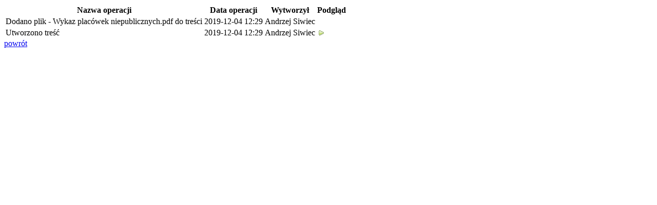

--- FILE ---
content_type: text/html; charset=utf-8
request_url: https://bip.tyczyn.pl/?c=mdRejestr-cmTresc-1218-4133&printtype=druk
body_size: 2708
content:

<!DOCTYPE HTML PUBLIC "-//W3C//DTD HTML 4.01 Transitional//EN">
<html>
  <head>
    <title>Biuletyn Informacji Publicznej</title>
    <meta http-equiv="Content-Type" content="text/html; charset=UTF-8">
  </head>
  <body onLoad="javascript:print();">
    <div id="rejestrKontener">
  <table class="tableAll">
    <tr>
      <th>Nazwa operacji</th><th>Data operacji</th><th>Wytworzył</th><th>Podgląd</th>    </tr>
            <tr id="rejestr_6816" class="kolor0">
        <td>Dodano plik - Wykaz placówek niepublicznych.pdf do treści</td>
        <td><span id="dataRejestr_6816">2019-12-04 12:29</span></td>
        <td>Andrzej Siwiec</td>
        <td>
                      </tr>
         <tr id="rejestr_6815" class="kolor1">
        <td>Utworzono treść</td>
        <td><span id="dataRejestr_6815">2019-12-04 12:29</span></td>
        <td>Andrzej Siwiec</td>
        <td>
                  <a href="./?c=mdRejestr-cmTrescPrev-1218-4133-4133"><img src="/Zasoby/Grafiki/arrow-right.png" alt="Podgląd treści"/></a></td>
                      </tr>
     </table>
  <div  class="rejestr_powrot cursor"><a href='./?c=mdTresc-cmPokaz-1218'>powrót</a></div>
</div>

  <script type='text/javascript'>
  function removeInf(idInf)
  {
    $('wrapper').addClass('ajax-loading');
    new Request({
      method: 'post',
      url: './?c=mdRejestr-cmUsunZmianeAjax-1218-'+idInf,
      onSuccess: function(widok){
                $('wrapper').removeClass('ajax-loading');
                $('rejestr_'+idInf).destroy();
              }
    }).send();
  }
  function editRejestr(idInf)
  {
    var valueData = $('dataRejestr_'+idInf).get('text');
    $('dataRejestr_'+idInf).set('html', '<input id="inputDataRejestr_'+idInf+'" type="text" value="" />');
    $('inputDataRejestr_'+idInf).setProperty('value', valueData);
    $('editSave_'+idInf).empty();
    $('editSave_'+idInf).set('html', '<img class="Tips cursor" onclick="saveRejestr('+idInf+')" src="Zasoby/Grafiki/save.png" alt="Zapisz zmianę" title="Zapisz zmianę" />');
  }
  function saveRejestr(idInf)
  {
    $('wrapper').addClass('ajax-loading');
    var valueNewData = $('inputDataRejestr_'+idInf).getProperty('value');
    new Request({
      method: 'post',
      url: './?c=mdRejestr-cmZapiszZmianeAjax-1218-'+idInf,
      data: {
        'dataZmiany': valueNewData
      },
      onSuccess: function(widok){                
                $('dataRejestr_'+idInf).empty();
                $('dataRejestr_'+idInf).set('text', valueNewData);
                $('wrapper').removeClass('ajax-loading');
              }
    }).send();
  }
  </script>

  </body>
</html>